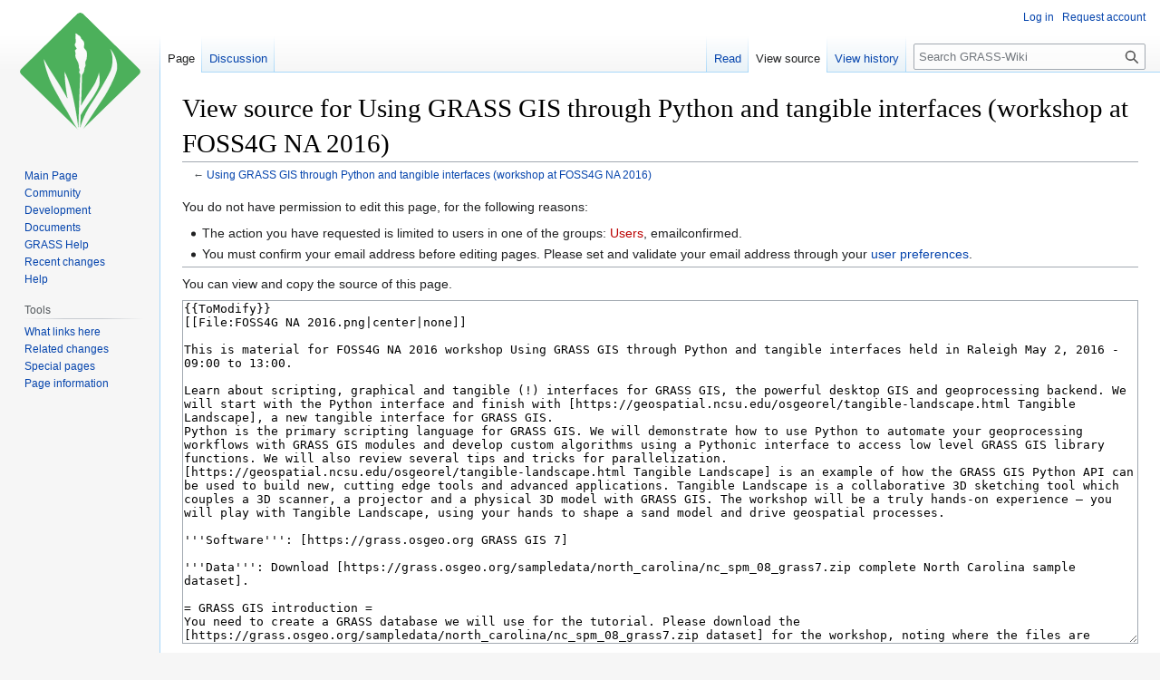

--- FILE ---
content_type: text/html; charset=UTF-8
request_url: https://grasswiki.osgeo.org/w/index.php?title=Using_GRASS_GIS_through_Python_and_tangible_interfaces_(workshop_at_FOSS4G_NA_2016)&action=edit&oldid=23034
body_size: 15128
content:
<!DOCTYPE html>
<html class="client-nojs" lang="en" dir="ltr">
<head>
<meta charset="UTF-8">
<title>View source for Using GRASS GIS through Python and tangible interfaces (workshop at FOSS4G NA 2016) - GRASS-Wiki</title>
<script>document.documentElement.className="client-js";RLCONF={"wgBreakFrames":true,"wgSeparatorTransformTable":["",""],"wgDigitTransformTable":["",""],"wgDefaultDateFormat":"dmy","wgMonthNames":["","January","February","March","April","May","June","July","August","September","October","November","December"],"wgRequestId":"52123a2c000039ed28928d15","wgCanonicalNamespace":"","wgCanonicalSpecialPageName":false,"wgNamespaceNumber":0,"wgPageName":"Using_GRASS_GIS_through_Python_and_tangible_interfaces_(workshop_at_FOSS4G_NA_2016)","wgTitle":"Using GRASS GIS through Python and tangible interfaces (workshop at FOSS4G NA 2016)","wgCurRevisionId":26475,"wgRevisionId":0,"wgArticleId":4040,"wgIsArticle":false,"wgIsRedirect":false,"wgAction":"edit","wgUserName":null,"wgUserGroups":["*"],"wgCategories":[],"wgPageViewLanguage":"en","wgPageContentLanguage":"en","wgPageContentModel":"wikitext","wgRelevantPageName":"Using_GRASS_GIS_through_Python_and_tangible_interfaces_(workshop_at_FOSS4G_NA_2016)",
"wgRelevantArticleId":4040,"wgIsProbablyEditable":false,"wgRelevantPageIsProbablyEditable":false,"wgRestrictionEdit":[],"wgRestrictionMove":[]};RLSTATE={"site.styles":"ready","user.styles":"ready","user":"ready","user.options":"loading","skins.vector.styles.legacy":"ready"};RLPAGEMODULES=["mediawiki.action.edit.collapsibleFooter","site","mediawiki.page.ready","skins.vector.legacy.js"];</script>
<script>(RLQ=window.RLQ||[]).push(function(){mw.loader.impl(function(){return["user.options@12s5i",function($,jQuery,require,module){mw.user.tokens.set({"patrolToken":"+\\","watchToken":"+\\","csrfToken":"+\\"});
}];});});</script>
<link rel="stylesheet" href="/w/load.php?lang=en&amp;modules=skins.vector.styles.legacy&amp;only=styles&amp;skin=vector">
<script async="" src="/w/load.php?lang=en&amp;modules=startup&amp;only=scripts&amp;raw=1&amp;skin=vector"></script>
<meta name="generator" content="MediaWiki 1.41.0">
<meta name="robots" content="noindex,nofollow,max-image-preview:standard">
<meta name="format-detection" content="telephone=no">
<meta name="viewport" content="width=1000">
<link rel="icon" href="/w/favicon.ico">
<link rel="search" type="application/opensearchdescription+xml" href="/w/opensearch_desc.php" title="GRASS-Wiki (en)">
<link rel="EditURI" type="application/rsd+xml" href="https://grasswiki.osgeo.org/w/api.php?action=rsd">
<link rel="license" href="http://www.gnu.org/copyleft/fdl.html">
<link rel="alternate" type="application/atom+xml" title="GRASS-Wiki Atom feed" href="/w/index.php?title=Special:RecentChanges&amp;feed=atom">
</head>
<body class="skin-vector-legacy mediawiki ltr sitedir-ltr mw-hide-empty-elt ns-0 ns-subject page-Using_GRASS_GIS_through_Python_and_tangible_interfaces_workshop_at_FOSS4G_NA_2016 rootpage-Using_GRASS_GIS_through_Python_and_tangible_interfaces_workshop_at_FOSS4G_NA_2016 skin-vector action-edit"><div id="mw-page-base" class="noprint"></div>
<div id="mw-head-base" class="noprint"></div>
<div id="content" class="mw-body" role="main">
	<a id="top"></a>
	<div id="siteNotice"></div>
	<div class="mw-indicators">
	</div>
	<h1 id="firstHeading" class="firstHeading mw-first-heading">View source for Using GRASS GIS through Python and tangible interfaces (workshop at FOSS4G NA 2016)</h1>
	<div id="bodyContent" class="vector-body">
		
		<div id="contentSub"><div id="mw-content-subtitle">← <a href="/wiki/Using_GRASS_GIS_through_Python_and_tangible_interfaces_(workshop_at_FOSS4G_NA_2016)" title="Using GRASS GIS through Python and tangible interfaces (workshop at FOSS4G NA 2016)">Using GRASS GIS through Python and tangible interfaces (workshop at FOSS4G NA 2016)</a></div></div>
		<div id="contentSub2"></div>
		
		<div id="jump-to-nav"></div>
		<a class="mw-jump-link" href="#mw-head">Jump to navigation</a>
		<a class="mw-jump-link" href="#searchInput">Jump to search</a>
		<div id="mw-content-text" class="mw-body-content"><p>You do not have permission to edit this page, for the following reasons:
</p>
<ul class="permissions-errors">
<li>The action you have requested is limited to users in one of the groups: <a href="/w/index.php?title=GRASS-Wiki:Users&amp;action=edit&amp;redlink=1" class="new" title="GRASS-Wiki:Users (page does not exist)">Users</a>, emailconfirmed.</li>
<li>You must confirm your email address before editing pages.
Please set and validate your email address through your <a href="/wiki/Special:Preferences" title="Special:Preferences">user preferences</a>.</li>
</ul><hr />
<p>You can view and copy the source of this page.
</p><textarea readonly="" accesskey="," id="wpTextbox1" cols="80" rows="25" style="" class="mw-editfont-monospace" lang="en" dir="ltr" name="wpTextbox1">{{ToModify}}
[[File:FOSS4G NA 2016.png|center|none]]

This is material for FOSS4G NA 2016 workshop Using GRASS GIS through Python and tangible interfaces held in Raleigh May 2, 2016 - 09:00 to 13:00. 

Learn about scripting, graphical and tangible (!) interfaces for GRASS GIS, the powerful desktop GIS and geoprocessing backend. We will start with the Python interface and finish with [https://geospatial.ncsu.edu/osgeorel/tangible-landscape.html Tangible Landscape], a new tangible interface for GRASS GIS.
Python is the primary scripting language for GRASS GIS. We will demonstrate how to use Python to automate your geoprocessing workflows with GRASS GIS modules and develop custom algorithms using a Pythonic interface to access low level GRASS GIS library functions. We will also review several tips and tricks for parallelization.
[https://geospatial.ncsu.edu/osgeorel/tangible-landscape.html Tangible Landscape] is an example of how the GRASS GIS Python API can be used to build new, cutting edge tools and advanced applications. Tangible Landscape is a collaborative 3D sketching tool which couples a 3D scanner, a projector and a physical 3D model with GRASS GIS. The workshop will be a truly hands-on experience – you will play with Tangible Landscape, using your hands to shape a sand model and drive geospatial processes.

'''Software''': [https://grass.osgeo.org GRASS GIS 7]

'''Data''': Download [https://grass.osgeo.org/sampledata/north_carolina/nc_spm_08_grass7.zip complete North Carolina sample dataset].

= GRASS GIS introduction =
You need to create a GRASS database we will use for the tutorial. Please download the [https://grass.osgeo.org/sampledata/north_carolina/nc_spm_08_grass7.zip dataset] for the workshop, noting where the files are located on your local directory. 
Now, create (unless you already have it) a directory named &lt;tt>grassdata&lt;/tt> (GRASS database) in your home folder (or Documents), unzip the downloaded data into this directory. You should now have a Location &lt;tt>nc_spm_08_grass7&lt;/tt> in grassdata. Start GRASS GIS in Mapset &lt;tt>user1&lt;/tt>.

= GRASS GIS Python API =

== Python Scripting library ==
[[File:GRASS GUI Python shell.png|thumbnail|right|Python shell in GRASS GIS GUI]]
The GRASS GIS 7 Python Scripting Library provides functions to call GRASS modules within scripts as subprocesses. The most often used functions include:
* '''[https://grass.osgeo.org/grass70/manuals/libpython/script.html#script.core.run_command run_command]''': most often used with modules which output raster/vector data where text output is not expected
* '''[https://grass.osgeo.org/grass70/manuals/libpython/script.html#script.core.read_command read_command]''': used when we are interested in text output
* '''[https://grass.osgeo.org/grass70/manuals/libpython/script.html#script.core.parse_command parse_command]''': used with modules producing text output as key=value pair
* '''[https://grass.osgeo.org/grass70/manuals/libpython/script.html#script.core.write_command write_command]''': for modules expecting text input from either standard input or file

Besides, this library provides several wrapper functions for often called modules.

=== Calling GRASS GIS modules ===
We will use GRASS GUI Python Shell to run the commands. For longer scripts, you can create a text file, save it into your current working directory and run it with &lt;tt>python myscript.py&lt;/tt> from the GUI command console or terminal.

'''Tip''': When copying Python code snippets to GUI Python shell, right click at the position and select '''Paste Plus''' in the context menu. Otherwise multiline code snippets won't work.

We start by importing GRASS GIS Python Scripting Library:
&lt;source lang="python">
import grass.script as gscript
&lt;/source>

Before running any GRASS raster modules, you need to set the computational region using {{cmd|g.region}}. In this example, we set the computational extent and resolution to the raster layer &lt;tt>elevation&lt;/tt>.
&lt;source lang="python">
gscript.run_command('g.region', raster='elevation')
&lt;/source>

The run_command() function is the most commonly used one. Here, we apply the focal operation average ({{cmd|r.neighbors}}) to smooth the elevation raster layer. Note that the syntax is similar to bash syntax, just the flags are specified in a parameter.
&lt;source lang="python">
gscript.run_command('r.neighbors', input='elevation', output='elev_smoothed', method='average', flags='c')
&lt;/source>
If we run the Python commands from GUI Python console, we can use &lt;tt>AddLayer&lt;/tt> to add the newly created layer:
&lt;source lang="python">
AddLayer('elev_smoothed')
&lt;/source>

=== Calling GRASS GIS modules with textual input or output ===
Textual output from modules can be captured using the read_command() function.
&lt;source lang="python">
gscript.read_command('g.region', flags='p')
&lt;/source>
&lt;source lang="python">
gscript.read_command('r.univar', map='elev_smoothed', flags='g')
&lt;/source>

Certain modules can produce output in key-value format which is enabled by the '''-g''' flag. The parse_command() function automatically parses this output and returns a dictionary. In this example, we call {{cmd|g.proj}} to display the projection parameters of the actual location.
&lt;source lang="python">
gscript.parse_command('g.proj', flags='g')
&lt;/source>

For comparison, below is the same example, but using the read_command() function.
&lt;source lang="python">
gscript.read_command('g.proj', flags='g')
&lt;/source>

Certain modules require the text input be in a file or provided as standard input. Using the write_command() function we can conveniently pass the string to the module. Here, we are creating a new vector with one point with {{cmd|v.in.ascii}}. Note that ''stdin'' parameter is not used as a module parameter, but its content is passed as standard input to the subprocess.
&lt;source lang="python">
gscript.write_command('v.in.ascii', input='-', stdin='%s|%s' % (635818, 221342), output='point')
&lt;/source>

If we run the Python commands from GUI Python console, we can use &lt;tt>AddLayer&lt;/tt> to add the newly created layer:
&lt;source lang="python">
AddLayer('point')
&lt;/source>

=== Convenient wrapper functions ===
Some modules have wrapper functions to simplify frequent tasks.
For example we can obtain the information about a raster layer with [https://grass.osgeo.org/grass70/manuals/libpython/script.html?highlight=mapcalc#script.raster.raster_info raster_info] which is a wrapper of {{cmd|r.info}},
or a vector layer with [https://grass.osgeo.org/grass70/manuals/libpython/script.html?script.vector.vector_info vector_info].
&lt;source lang="python">
gscript.raster_info('elevation')
gscript.vector_info('point')
&lt;/source>

Another example is using [https://grass.osgeo.org/grass70/manuals/libpython/script.html?highlight=mapcalc#script.raster.mapcalc r.mapcalc wrapper] for raster algebra:
&lt;source lang="python">
gscript.mapcalc("elev_strip = if(elevation > 100 &amp;&amp; elevation &lt; 125, elevation, null())")
gscript.read_command('r.univar', map='elev_strip', flags='g')
&lt;/source>

Function [https://grass.osgeo.org/grass70/manuals/libpython/script.html#script.core.region region] is a convenient way to retrieve the current region settings (i.e., computational region). It returns a dictionary with values converted to appropriate types (floats and ints). 
&lt;source lang="python">
region = gscript.region()
print region
# cell area in map units (in projected Locations)
region['nsres'] * region['ewres']
&lt;/source>

We can list data stored in a GRASS GIS location with {{cmd|g.list}} wrappers. With [https://grass.osgeo.org/grass70/manuals/libpython/script.html#script.core.list_grouped list_grouped], the map layers are grouped by mapsets (in this example, raster layers):
&lt;source lang="python">
gscript.list_grouped(type=['raster'])
gscript.list_grouped(type=['raster'], pattern="landuse*")
&lt;/source>

Here is an example of a different {{cmd|g.list}} wrapper [https://grass.osgeo.org/grass70/manuals/libpython/script.html#script.core.list_pairs list_pairs] which structures the output as list of pairs (name, mapset). We obtain current mapset with {{cmd|g.gisenv}} wrapper.
&lt;source lang="python">
current_mapset = gscript.gisenv()['MAPSET']
gscript.list_pairs('raster', mapset=current_mapset)
&lt;/source>

=== Exercise ===

== PyGRASS ==
PyGRASS is a library originally developed during the Google Summer of Code 2012. PyGRASS library adds two main functionalities:
* Python interface through the ctypes binding of the C API of GRASS, to read and write natively GRASS GIS 7 data structures,
* GRASS GIS module interface using objects to check the parameters and execute the respective modules.
For further discussion about the implementation ideas and performance are presented in the article:
''[http://www.mdpi.com/2220-9964/2/1/201 Zambelli, P.; Gebbert, S.; Ciolli, M. Pygrass: An Object Oriented Python Application Programming Interface (API) for Geographic Resources Analysis Support System (GRASS) Geographic Information System (GIS). ISPRS Int. J. Geo-Inf. 2013, 2, 201-219.]''

Standard scripting with GRASS modules in Python may sometime seem discouraging especially when you have to do conceptually simple things like: iterate over vector features or raster rows/columns.
Using the C API (most of GRASS GIS is written in C), all this is much more simple since you can directly work on GRASS GIS data and do just what you need to do.
However, you perhaps want to stick to Python. Here, the PyGRASS library introduced several objects that allow to interact directly with the data using the underlying C API of GRASS GIS.

=== Working with vector data (see [https://grass.osgeo.org/grass70/manuals/libpython/pygrass_vector.html manual page]) ===
Create a new vector map. Import the necessary classes:
&lt;source lang="python">
from grass.pygrass.vector import VectorTopo
from grass.pygrass.vector.geometry import Point
&lt;/source>

Create an instance of a vector map:
&lt;source lang="python">
my_points = VectorTopo('my_points')
&lt;/source>

Open the map in write mode:
&lt;source lang="python">
my_points.open(mode='w')
&lt;/source>

Create some vector geometry features, like two points:
&lt;source lang="python">
point1 = Point(635818.8, 221342.4)
point2 = Point(633627.7, 227050.2)
&lt;/source>

Add the above two points to the new vector map:
&lt;source lang="python">
my_points.write(point1)
my_points.write(point2)
&lt;/source>

Finally close the vector map:
&lt;source lang="python">
my_points.close()
&lt;/source>

Display the newly created vector (from GUI Python Shell):
&lt;source lang="python">
AddLayer('my_points')
&lt;/source>

Now do the same thing using the context manager syntax and set also the attribute table:
&lt;source lang="python">
# Define the columns of the new vector map
cols = [(u'cat',       'INTEGER PRIMARY KEY'),
        (u'name',      'TEXT')]

with VectorTopo('my_points', mode='w', tab_cols=cols, overwrite=True) as my_points:
    # save the point and the attribute
    my_points.write(point1, ('pub', ))
    my_points.write(point2, ('restaurant', ))
    # save the changes to the database
    my_points.table.conn.commit()
&lt;/source>
Note: we don't need to close the vector map because it is already closed by the context manager.

Go to Layer Manager, right click on 'my_points' and ''Show attribute data''.

Read an existing vector map:
&lt;source lang="python">
with VectorTopo('my_points', mode='r') as points:
    for point in points:
        print(point, point.attrs['name'])
&lt;/source>
= Parallelization examples = 
= Tangible Landscape =
Tangible Landscape is a collaborative modeling environment for analysis of terrain changes.
We couple a scanner, projector and a physical 3D model with GRASS GIS.
We can analyze the impact of terrain changes by capturing the changes on the model,
bringing them into the GIS, performing desired analysis or simulation and projecting the results back on the model in real-time.
Tangible Landscape, as an easy-to-use 3D sketching tool, enables rapid design and scenarios testing for people with different backgrounds
and computer knowledge, as well as support for decision-making process.

Tangible Landscape has been used for a variety of applications supported by the extensive set of geospatial analysis and modeling tools available in GRASS GIS. We have explored how dune breaches affect the extent of coastal flooding, the impact of different building configurations on cast shadows and solar energy potential, and the effectiveness of various landscape designs for controlling runoff and erosion. Have a look at our [http://www.springer.com/us/book/9783319257730 book], [https://www.youtube.com/channel/UCc37pVh-WE46Xkqeq-KZQsA Youtube channel], and [https://plus.google.com/112857255995703553144/photos Google+ photos].

The software is free and open source and you can [https://github.com/ncsu-osgeorel/grass-tangible-landscape download it] and use it in your own setup of Tangible Landscape.

== Running examples ==
We will use a Titanpad to collect code samples from workshop participants and then run them in Tangible Landscape environment.
Whenever a scanning cycle is complete, a specified Python file is imported and all analyses in that file are computed.
Analyses are organized into functions with defined interface - each function has to start with &lt;tt>run_&lt;/tt>.
Input parameter &lt;tt>scanned_elev&lt;/tt> is the scanned raster (our DEM) and &lt;tt>env&lt;/tt> is the environment which needs to be passed to individual subprocesses to correctly handle the region of the analysis.

Since participants will develop and test the analyses on their computers before we apply them to Tangible Landscape,
we add here the 'main' function with predefined parameters and participants will run it as a script.

&lt;source lang="python">
import grass.script as gscript

def run_slope(scanned_elev, env, **kwargs):
    # compute the analysis
    gscript.run_command('r.slope.aspect', ..., env=env) 

if __name__ == '__main__':
    elevation = 'elev_lid792_1m'
    env = None
    run_slope(scanned_elev=elevation, env=env)
&lt;/source>

Scripts can be run from terminal or GUI command console:
&lt;pre>
python /path/to/my/script.py
&lt;/pre>

Make sure you set computational region to match your DEM. We will use raster DEM &lt;tt>elev_lid792_1m&lt;/tt> from the sample dataset.
&lt;pre>
g.region raster=elev_lid792_1m -p
&lt;/pre>

Here follow some basic examples of geospatial analyses we can do with Tangible Landscape.
At the end of this section you can find additional tasks, some of them combining multiple analyses.

== Modeling topography ==
=== Computing slope ===
[[File:tangible landscape slope.jpg|400px|thumbnail|right|Tangible Landscape: topographic slope]]
Basic example how we can compute topographic slope in degrees:
&lt;source lang="python">
import grass.script as gscript

def run_slope(scanned_elev, env, **kwargs):
    gscript.run_command('r.slope.aspect', elevation=scanned_elev, slope='slope', env=env)

if __name__ == '__main__':
    elevation = 'elev_lid792_1m'
    env = None
    run_slope(scanned_elev=elevation, env=env)
&lt;/source>

We can compute slope in percent and reclassify the values into discrete intervals:
&lt;source lang="python">
def run_slope(scanned_elev, env, **kwargs):
    gscript.run_command('r.slope.aspect', elevation=scanned_elev, slope='slope', format='percent', env=env)
    # reclassify using rules passed as a string to standard input, 0:2:1 means reclassify interval 0 to 2 percent of slope to category 1 
    rules = ['0:2:1', '2:5:2', '5:8:3', '8:15:4', '15:30:5', '30:*:6']
    gscript.write_command('r.recode', input='slope', output='slope_class', rules='-', stdin='\n'.join(rules), env=env)
    # set new color table: green - yellow - red
    gscript.run_command('r.colors', map='slope_class', color='gyr', env=env)
&lt;/source>

=== Curvatures ===
Explore concavity/convexity of terrain with curvatures computed by {{cmd|r.param.scale}}:

&lt;source lang="python">
def run_curvatures(scanned_elev, env, **kwargs):
    gscript.run_command('r.param.scale', input=scanned_elev, output='profile_curv', method='profc', size=11, env=env)
    gscript.run_command('r.param.scale', input=scanned_elev, output='tangential_curv', method='crosc', size=11, env=env)
    gscript.run_command('r.colors', map=['profile_curv', 'tangential_curv'], color='curvature', env=env)
&lt;/source>
Change window size and see how it influences the result.

=== Landform identification ===
[[File:Tangible landscape geomorphons.jpg|400px|thumbnail|right|Tangible Landscape: Landforms computed with {{AddonCmd|r.geomorphon}}]]
There are 2 different methods for landform (ridge, valley, ...) identification in GRASS GIS.
First one is implemented in {{cmd|r.param.scale}} and uses curvatures.
The second is implemented in an addon {{AddonCmd|r.geomorphon}} which uses multiscale line-of-sight approach. This addon can be installed
from GUI command line:
&lt;source lang="bash">
g.extension r.geomorphon
&lt;/source>
or follow 
[https://grasswiki.osgeo.org/wiki/Introduction_to_GRASS_GIS_with_terrain_analysis_examples#Step_5:_Adding_the_r.geomorphon_Addon this tutorial].

&lt;source lang="python">
def run_curvatures(scanned_elev, env, **kwargs):
    gscript.run_command('r.param.scale', input=scanned_elev, output='landforms1', method='feature', size=10, env=env)
    gscript.run_command('r.geomorphon', dem=scanned_elev, forms='landforms2', search=16, skip=6, env=env)
&lt;/source>

=== Building model based on difference raster ===

== Hydrology ==
=== Flooding with {{cmd|r.lake}} ===
[[File:tangible landscape rlake.jpg|200px|thumbnail|right|Example of simple flooding simulation with Tangible Landscape and {{cmd|r.lake}} module.]]

Module {{cmd|r.lake}} fills a lake to a target water level from a given start point or seed raster.
The resulting raster map contains cells with values representing lake depth and NULL for all other cells beyond the lake.

Example showing basic usage:
&lt;source lang="python">
def run_lake(scanned_elev, env, **kwargs):
    coordinates = [638830, 220150]
    gscript.run_command('r.lake', elevation=scanned_elev, lake='output_lake', coordinates=coordinates, water_level=115, env=env)
&lt;/source>

Create a lake where water level is relative to the altitude of the seed cell. Use function [https://grass.osgeo.org/grass70/manuals/libpython/script.html?script.raster.raster_what raster_what] to obtain the elevation value of the DEM and create a lake with water level being for example 5 m higher.

&lt;source lang="python">
def run_lake(scanned_elev, env, **kwargs):
    coordinates = [638830, 220150]
    res = gscript.raster_what(map=scanned_elev, coord=[coordinates])
    elev_value = res[0][scanned_elev]['value']
    gscript.run_command('r.lake', elevation=scanned_elev, lake='output_lake', coordinates=coordinates, water_level=elev_value + 5, env=env)
&lt;/source>
&lt;!--* {{cmd|r.lake}} can use not just coordinates, but also raster as seed, useful for example for simple river flooding. The task is to simulate raising water level from raster of lowest areas of the DEM. The lowest areas can be found using {{cmd|r.univar}} and extracted as {{cmd|r.mapcalc}}, we can for example specify low lying areas as cells with value smaller than 10th percentile.-->

=== Flow accumulation and watersheds ===
We can derive watersheds and flow accumulation using module {{cmd|r.watershed}} in one command:
&lt;source lang="python">
def run_hydro(scanned_elev, env, **kwargs):
    gscript.run_command('r.watershed', elevation=scanned_elev, accumulation='flow_accum', basin='watersheds', threshold=1000, flags='a', env=env)
&lt;/source>

Compute average slope value for each watershed. To do that use zonal statistics using {{cmd|r.stats.zonal}}:
&lt;source lang="python">
def run_watershed_slope(scanned_elev, env, **kwargs):
    gscript.run_command('r.watershed', elevation=scanned_elev, accumulation='flow_accum', basin='watersheds', threshold=1000, env=env)
    gscript.run_command('r.slope', elevation=scanned_elev, slope='slope', env=env)
    gscript.run_command('r.stats.zonal', base='watersheds', cover='slope', method='average', output='watersheds_slope', env=env)
    gscript.run_command('r.colors', map='watersheds_slope', color='bgyr', env=env)
&lt;/source>

=== Depression filling ===
[[File:tangible_landscape_r_fill_dir.jpg|400px|thumbnail|right|Tangible Landscape: example of using {{cmd|r.fill.dir}} to create ponds]]
We will use depression filling algorithm implemented in {{cmd|r.fill.dir}} not as preprocessing step for flow accumulation analysis, but for creating ponds.
Because depressions are often nested, we will run depression filling several times:
&lt;source lang="python">
def run_ponds(scanned_elev, env, **kwargs):
    repeat = 2
    input_dem = scanned_elev
    output = "tmp_filldir"
    for i in range(repeat):
        gscript.run_command('r.fill.dir', input=input_dem, output=output, direction="tmp_dir", env=env)
        input_dem = output
    # filter depression deeper than 0.1 m to
    gscript.mapcalc('{new} = if({out} - {scan} > 0.1, {out} - {scan}, null())'.format(new='ponds', out=output, scan=scanned_elev), env=env)
    gscript.write_command('r.colors', map='ponds', rules='-', stdin='0% aqua\n100% blue', env=env)
&lt;/source>

=== Overland water flow simulation ===
Module {{cmd|r.sim.water}} is an overland flow hydrology simulation using path sampling method.
&lt;source lang="python">
def run_waterflow(scanned_elev, env, **kwargs):
    # first we need to compute x- and y-derivatives
    gscript.run_command('r.slope.aspect', elevation=scanned_elev, dx='scan_dx', dy='scan_dy', env=env)
    gscript.run_command('r.sim.water', elevation=scanned_elev, dx='scan_dx', dy='scan_dy, rain_value=150, depth='flow', env=env)
&lt;/source>

=== Erosion modeling ===
Landscape potential for soil erosion and deposition can be estimated and mapped using Unit Stream Power Based Erosion Deposition model (USPED). In this example we will use uniform land cover (c factor) and soil erodibility (K factor). Install addon {{AddonCmd|r.divergence}} using {{cmd|g.extension}}.
&lt;source lang="python">
def usped(scanned_elev, env, **kwargs):
    gscript.run_command('r.slope.aspect', elevation=scanned_elev, slope='slope', aspect='aspect', env=env)
    gscript.run_command('r.watershed', elevation=scanned_elev, accumulation='flow_accum', threshold=1000, flags='a', env=env)
    # topographic sediment transport factor
    resolution = gscript.region()['nsres']
    gscript.run_command('r.mapcalc', "sflowtopo = pow(flow_accum * {res}.,1.3) * pow(sin(slope),1.2)".format(res=resolution), env=env)
    # compute sediment flow by combining the rainfall, soil and land cover factors with the topographic sediment transport factor. We use a constant value of 270 for rainfall intensity factor
    gscript.run_command('r.mapcalc', expression="sedflow = 270. * {k_factor} * {c_factor} * sflowtopo".format(c_factor=0.5, k_factor=0.5), env=env)
    # compute divergence of sediment flow
    gscript.run_command('r.divergence', magnitude='sedflow', direction='aspect', output='erosion_deposition', env=env)
    colors = ['0% 100:0:100', '-100 magenta', '-10 red', '-1 orange', '-0.1 yellow', '0 200:255:200', '0.1 cyan', '1 aqua', '10 blue', '100 0:0:100', '100% black']
    gscript.write_command('r.colors', map='erosion_deposition',  rules='-', stdin='\n'.join(colors), env=env)
&lt;/source>

== Solar radiation and shades ==
We will first compute solar irradiation (daily radiation sum in Wh/m2.day) for a given day using {{cmd|r.sun}}:
&lt;source lang="python">
def run_solar_radiation(scanned_elev, env, **kwargs):
    # convert date to day of year
    import datetime
    doy = datetime.datetime(2016, 5, 2).timetuple().tm_yday
    # precompute slope and aspect
    gscript.run_command('r.slope.aspect', elevation=scanned_elev, slope='slope', aspect='aspect', env=env)
    gscript.run_command('r.sun', elevation=scanned_elev, slope='slope', aspect='aspect', beam_rad='beam', step=1, day=doy, env=env)
    gscript.run_command('r.colors', map='beam', color='grey', flags='e')
&lt;/source>

Then we can also compute solar irradiance (W/m2) for a given day and hour (in local solar time) and extract the shades cast by topography:
&lt;source lang="python">
def run_solar_radiance(scanned_elev, env, **kwargs):
    # convert date to day of year
    import datetime
    doy = datetime.datetime(2016, 5, 2).timetuple().tm_yday
    # precompute slope and aspect
    gscript.run_command('r.slope.aspect', elevation=scanned_elev, slope='slope', aspect='aspect', env=env)
    gscript.run_command('r.sun', elevation=scanned_elev, slope='slope', aspect='aspect', beam_rad='beam', day=doy, time=8, env=env)
    # extract shade and set color to black and white
    gscript.mapcalc("shade = if(beam == 0, 0, 1)", env=env)
    gscript.run_command('r.colors', map='beam', color='grey')
&lt;/source>

== Visibility analysis ==
First example shows computing viewshed (visibility) from a given coordinate:
&lt;source lang="python">
def run_viewshed(scanned_elev, env, **kwargs):
    coordinates = [638830, 220150]
    gscript.run_command('r.viewshed', input=scanned_elev, output='viewshed', coordinates=coordinates, observer_elevation=1.75, flags='b', env=env)
    gscript.run_command('r.colors', map='viewshed', color='grey')
&lt;/source>
== Cost surface and least cost path ==
[[File:least_cost_path.jpg|400px|thumbnail|right|Least cost path example where cost is slope]]
This example shows least cost path analysis with slope as cost. Coordinates will be provided by Tangible Landscape.
The resulting path will go through flat areas.

&lt;source lang="python">
import grass.script as gscript
def LCP(elevation, start_coordinate, end_coordinate, env):
    gscript.run_command('r.slope.aspect', elevation=scanned_elev, slope='slope', env=env)
    gscript.run_command('r.cost', input='slope', output='cost', start_coordinates=start_coordinate, outdir='outdir', flags='k', env=env)
    gscript.run_command('r.colors', map='cost', color='gyr', env=env)
    gscript.run_command('r.drain', input='cost', output='drain', direction='outdir',
                        drain='drain', flags='d', start_coordinates=end_coordinate, env=env)

if __name__ == '__main__':
    elevation = 'elev_lid792_1m'
    env = None
    start = [638469, 220070]
    end = [638928, 220472]
    LCP(elevation, start, end, env)
&lt;/source>

== Additional tasks ==
# Compute topographic index using {{cmd|r.topidx}}.
# Compute topographic aspect (slope orientation) using {{cmd|r.slope.aspect}} and reclassify it into 8 main directions.
# Show areas with concave profile and tangential curvature (concave forms have negative curvature).
# Derive peaks using either {{AddonCmd|r.geomorphon}} or {{cmd|r.param.scale}} and convert them to points (using {{cmd|r.to.vect}} and {{cmd|v.to.points}}). From each of those points compute visibility with observer height of your choice a derive a cumulative viewshed layer where the value of each cell represents the number of peaks the cell is visible from (use {{cmd|r.series}}).
# Find a least cost path between 2 points (for example from x=638360, y=220030 to x=638888, y=220388) where cost is defined as topographic index (trying avoid areas). Use {{cmd|r.topidx}}.
# Compute erosion with spatially variable landcover and soil erodibility (use rasters &lt;tt>cfactorbare_1m&lt;/tt> and &lt;tt>soils_Kfactor&lt;/tt> from the provided dataset). Reclassify the result into 7 classes based on severity of erosion and deposition:
&lt;pre>-120000.:-10:1:1
-10.:-5.:2:2
-5.:-0.1:3:3
-0.1:0.1:4:4
0.1:5.:5:5
5.:10.:6:6
10.:150000.:7:7
&lt;/pre>

[[Category: Tutorial]]
[[Category: Python]]
</textarea><div class="templatesUsed"><div class="mw-templatesUsedExplanation"><p>Templates used on this page:
</p></div><ul>
<li><a href="/wiki/Template:AddonCmd" title="Template:AddonCmd">Template:AddonCmd</a> (<a href="/w/index.php?title=Template:AddonCmd&amp;action=edit" title="Template:AddonCmd">view source</a>) </li><li><a href="/wiki/Template:Cmd" title="Template:Cmd">Template:Cmd</a> (<a href="/w/index.php?title=Template:Cmd&amp;action=edit" title="Template:Cmd">view source</a>) </li><li><a href="/wiki/Template:Pyapi" title="Template:Pyapi">Template:Pyapi</a> (<a href="/w/index.php?title=Template:Pyapi&amp;action=edit" title="Template:Pyapi">view source</a>) </li></ul></div><p id="mw-returnto">Return to <a href="/wiki/Using_GRASS_GIS_through_Python_and_tangible_interfaces_(workshop_at_FOSS4G_NA_2016)" title="Using GRASS GIS through Python and tangible interfaces (workshop at FOSS4G NA 2016)">Using GRASS GIS through Python and tangible interfaces (workshop at FOSS4G NA 2016)</a>.</p>

<div class="printfooter" data-nosnippet="">Retrieved from "<a dir="ltr" href="https://grasswiki.osgeo.org/wiki/Using_GRASS_GIS_through_Python_and_tangible_interfaces_(workshop_at_FOSS4G_NA_2016)">https://grasswiki.osgeo.org/wiki/Using_GRASS_GIS_through_Python_and_tangible_interfaces_(workshop_at_FOSS4G_NA_2016)</a>"</div></div>
		<div id="catlinks" class="catlinks catlinks-allhidden" data-mw="interface"></div>
	</div>
</div>

<div id="mw-navigation">
	<h2>Navigation menu</h2>
	<div id="mw-head">
		
<nav id="p-personal" class="vector-menu mw-portlet mw-portlet-personal vector-user-menu-legacy" aria-labelledby="p-personal-label" role="navigation"  >
	<h3
		id="p-personal-label"
		
		class="vector-menu-heading "
	>
		<span class="vector-menu-heading-label">Personal tools</span>
	</h3>
	<div class="vector-menu-content">
		
		<ul class="vector-menu-content-list">
			
			<li id="pt-login" class="mw-list-item"><a href="/w/index.php?title=Special:UserLogin&amp;returnto=Using+GRASS+GIS+through+Python+and+tangible+interfaces+%28workshop+at+FOSS4G+NA+2016%29&amp;returntoquery=action%3Dedit%26oldid%3D23034" title="You are encouraged to log in; however, it is not mandatory [o]" accesskey="o"><span>Log in</span></a></li><li id="pt-createaccount" class="mw-list-item"><a href="/wiki/Special:RequestAccount" title="You are encouraged to create an account and log in; however, it is not mandatory"><span>Request account</span></a></li>
		</ul>
		
	</div>
</nav>

		<div id="left-navigation">
			
<nav id="p-namespaces" class="vector-menu mw-portlet mw-portlet-namespaces vector-menu-tabs vector-menu-tabs-legacy" aria-labelledby="p-namespaces-label" role="navigation"  >
	<h3
		id="p-namespaces-label"
		
		class="vector-menu-heading "
	>
		<span class="vector-menu-heading-label">Namespaces</span>
	</h3>
	<div class="vector-menu-content">
		
		<ul class="vector-menu-content-list">
			
			<li id="ca-nstab-main" class="selected mw-list-item"><a href="/wiki/Using_GRASS_GIS_through_Python_and_tangible_interfaces_(workshop_at_FOSS4G_NA_2016)" title="View the content page [c]" accesskey="c"><span>Page</span></a></li><li id="ca-talk" class="mw-list-item"><a href="/wiki/Talk:Using_GRASS_GIS_through_Python_and_tangible_interfaces_(workshop_at_FOSS4G_NA_2016)" rel="discussion" title="Discussion about the content page [t]" accesskey="t"><span>Discussion</span></a></li>
		</ul>
		
	</div>
</nav>

			
<nav id="p-variants" class="vector-menu mw-portlet mw-portlet-variants emptyPortlet vector-menu-dropdown" aria-labelledby="p-variants-label" role="navigation"  >
	<input type="checkbox"
		id="p-variants-checkbox"
		role="button"
		aria-haspopup="true"
		data-event-name="ui.dropdown-p-variants"
		class="vector-menu-checkbox"
		aria-labelledby="p-variants-label"
	/>
	<label
		id="p-variants-label"
		
		class="vector-menu-heading "
	>
		<span class="vector-menu-heading-label">English</span>
	</label>
	<div class="vector-menu-content">
		
		<ul class="vector-menu-content-list">
			
			
		</ul>
		
	</div>
</nav>

		</div>
		<div id="right-navigation">
			
<nav id="p-views" class="vector-menu mw-portlet mw-portlet-views vector-menu-tabs vector-menu-tabs-legacy" aria-labelledby="p-views-label" role="navigation"  >
	<h3
		id="p-views-label"
		
		class="vector-menu-heading "
	>
		<span class="vector-menu-heading-label">Views</span>
	</h3>
	<div class="vector-menu-content">
		
		<ul class="vector-menu-content-list">
			
			<li id="ca-view" class="mw-list-item"><a href="/wiki/Using_GRASS_GIS_through_Python_and_tangible_interfaces_(workshop_at_FOSS4G_NA_2016)"><span>Read</span></a></li><li id="ca-viewsource" class="selected mw-list-item"><a href="/w/index.php?title=Using_GRASS_GIS_through_Python_and_tangible_interfaces_(workshop_at_FOSS4G_NA_2016)&amp;action=edit" title="This page is protected.&#10;You can view its source [e]" accesskey="e"><span>View source</span></a></li><li id="ca-history" class="mw-list-item"><a href="/w/index.php?title=Using_GRASS_GIS_through_Python_and_tangible_interfaces_(workshop_at_FOSS4G_NA_2016)&amp;action=history" title="Past revisions of this page [h]" accesskey="h"><span>View history</span></a></li>
		</ul>
		
	</div>
</nav>

			
<nav id="p-cactions" class="vector-menu mw-portlet mw-portlet-cactions emptyPortlet vector-menu-dropdown" aria-labelledby="p-cactions-label" role="navigation"  title="More options" >
	<input type="checkbox"
		id="p-cactions-checkbox"
		role="button"
		aria-haspopup="true"
		data-event-name="ui.dropdown-p-cactions"
		class="vector-menu-checkbox"
		aria-labelledby="p-cactions-label"
	/>
	<label
		id="p-cactions-label"
		
		class="vector-menu-heading "
	>
		<span class="vector-menu-heading-label">More</span>
	</label>
	<div class="vector-menu-content">
		
		<ul class="vector-menu-content-list">
			
			
		</ul>
		
	</div>
</nav>

			
<div id="p-search" role="search" class="vector-search-box-vue  vector-search-box-show-thumbnail vector-search-box-auto-expand-width vector-search-box">
	<h3 >Search</h3>
	<form action="/w/index.php" id="searchform" class="vector-search-box-form">
		<div id="simpleSearch"
			class="vector-search-box-inner"
			 data-search-loc="header-navigation">
			<input class="vector-search-box-input"
				 type="search" name="search" placeholder="Search GRASS-Wiki" aria-label="Search GRASS-Wiki" autocapitalize="sentences" title="Search GRASS-Wiki [f]" accesskey="f" id="searchInput"
			>
			<input type="hidden" name="title" value="Special:Search">
			<input id="mw-searchButton"
				 class="searchButton mw-fallbackSearchButton" type="submit" name="fulltext" title="Search the pages for this text" value="Search">
			<input id="searchButton"
				 class="searchButton" type="submit" name="go" title="Go to a page with this exact name if it exists" value="Go">
		</div>
	</form>
</div>

		</div>
	</div>
	
<div id="mw-panel" class="vector-legacy-sidebar">
	<div id="p-logo" role="banner">
		<a class="mw-wiki-logo" href="/wiki/Main_Page"
			title="Visit the main page"></a>
	</div>
	
<nav id="p-navigation" class="vector-menu mw-portlet mw-portlet-navigation vector-menu-portal portal" aria-labelledby="p-navigation-label" role="navigation"  >
	<h3
		id="p-navigation-label"
		
		class="vector-menu-heading "
	>
		<span class="vector-menu-heading-label">Navigation</span>
	</h3>
	<div class="vector-menu-content">
		
		<ul class="vector-menu-content-list">
			
			<li id="n-mainpage" class="mw-list-item"><a href="/wiki/GRASS-Wiki" title="Visit the main page [z]" accesskey="z"><span>Main Page</span></a></li><li id="n-Community" class="mw-list-item"><a href="/wiki/GRASS_Community"><span>Community</span></a></li><li id="n-Development" class="mw-list-item"><a href="/wiki/Development"><span>Development</span></a></li><li id="n-Documents" class="mw-list-item"><a href="/wiki/Documents"><span>Documents</span></a></li><li id="n-GRASS-Help" class="mw-list-item"><a href="/wiki/GRASS_Help"><span>GRASS Help</span></a></li><li id="n-recentchanges" class="mw-list-item"><a href="/wiki/Special:RecentChanges" title="A list of recent changes in the wiki [r]" accesskey="r"><span>Recent changes</span></a></li><li id="n-help" class="mw-list-item"><a href="/wiki/Help" title="The place to find out"><span>Help</span></a></li>
		</ul>
		
	</div>
</nav>

	
<nav id="p-tb" class="vector-menu mw-portlet mw-portlet-tb vector-menu-portal portal" aria-labelledby="p-tb-label" role="navigation"  >
	<h3
		id="p-tb-label"
		
		class="vector-menu-heading "
	>
		<span class="vector-menu-heading-label">Tools</span>
	</h3>
	<div class="vector-menu-content">
		
		<ul class="vector-menu-content-list">
			
			<li id="t-whatlinkshere" class="mw-list-item"><a href="/wiki/Special:WhatLinksHere/Using_GRASS_GIS_through_Python_and_tangible_interfaces_(workshop_at_FOSS4G_NA_2016)" title="A list of all wiki pages that link here [j]" accesskey="j"><span>What links here</span></a></li><li id="t-recentchangeslinked" class="mw-list-item"><a href="/wiki/Special:RecentChangesLinked/Using_GRASS_GIS_through_Python_and_tangible_interfaces_(workshop_at_FOSS4G_NA_2016)" rel="nofollow" title="Recent changes in pages linked from this page [k]" accesskey="k"><span>Related changes</span></a></li><li id="t-specialpages" class="mw-list-item"><a href="/wiki/Special:SpecialPages" title="A list of all special pages [q]" accesskey="q"><span>Special pages</span></a></li><li id="t-info" class="mw-list-item"><a href="/w/index.php?title=Using_GRASS_GIS_through_Python_and_tangible_interfaces_(workshop_at_FOSS4G_NA_2016)&amp;action=info" title="More information about this page"><span>Page information</span></a></li>
		</ul>
		
	</div>
</nav>

	
</div>

</div>

<footer id="footer" class="mw-footer" role="contentinfo" >
	<ul id="footer-info">
	<li id="footer-info-viewcount">This page has been accessed 102,537 times.</li>
</ul>

	<ul id="footer-places">
	<li id="footer-places-privacy"><a href="/wiki/GRASS-Wiki:Privacy_policy">Privacy policy</a></li>
	<li id="footer-places-about"><a href="/wiki/GRASS-Wiki:About">About GRASS-Wiki</a></li>
	<li id="footer-places-disclaimers"><a href="/wiki/GRASS-Wiki:General_disclaimer">Disclaimers</a></li>
</ul>

	<ul id="footer-icons" class="noprint">
	<li id="footer-copyrightico"><a href="http://www.gnu.org/copyleft/fdl.html"><img src="/w/resources/assets/licenses/gnu-fdl.png" alt="GNU Free Documentation License 1.2" width="88" height="31" loading="lazy"></a></li>
	<li id="footer-poweredbyico"><a href="https://www.mediawiki.org/"><img src="/w/resources/assets/poweredby_mediawiki_88x31.png" alt="Powered by MediaWiki" srcset="/w/resources/assets/poweredby_mediawiki_132x47.png 1.5x, /w/resources/assets/poweredby_mediawiki_176x62.png 2x" width="88" height="31" loading="lazy"></a></li>
</ul>

</footer>

<script>(RLQ=window.RLQ||[]).push(function(){mw.config.set({"wgBackendResponseTime":393,"wgPageParseReport":{"limitreport":{"cputime":"0.030","walltime":"0.035","ppvisitednodes":{"value":8,"limit":1000000},"postexpandincludesize":{"value":24,"limit":2097152},"templateargumentsize":{"value":0,"limit":2097152},"expansiondepth":{"value":2,"limit":100},"expensivefunctioncount":{"value":0,"limit":100},"unstrip-depth":{"value":0,"limit":20},"unstrip-size":{"value":0,"limit":5000000},"timingprofile":["100.00%    0.000      1 -total"]},"cachereport":{"timestamp":"20260116071211","ttl":86400,"transientcontent":false}}});});</script>
</body>
</html>